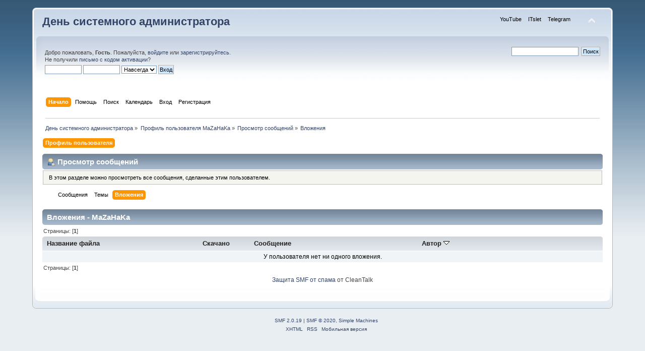

--- FILE ---
content_type: text/html; charset=UTF-8
request_url: https://forum.itslet.su/profile/?area=showposts;sa=attach;u=7;PHPSESSID=c39f0c887dbaaf26912e83d749fb961c
body_size: 4619
content:
<!DOCTYPE html PUBLIC "-//W3C//DTD XHTML 1.0 Transitional//EN" "http://www.w3.org/TR/xhtml1/DTD/xhtml1-transitional.dtd">
<html xmlns="http://www.w3.org/1999/xhtml">
<head>
	<link rel="stylesheet" type="text/css" href="https://forum.itslet.su/Themes/default/css/index.css?fin20" />
	<link rel="stylesheet" type="text/css" href="https://forum.itslet.su/Themes/default/css/webkit.css" />
	<script type="text/javascript" src="https://forum.itslet.su/Themes/default/scripts/script.js?fin20"></script>
	<script type="text/javascript" src="https://forum.itslet.su/Themes/default/scripts/theme.js?fin20"></script>
	<script type="text/javascript"><!-- // --><![CDATA[
		var smf_theme_url = "https://forum.itslet.su/Themes/default";
		var smf_default_theme_url = "https://forum.itslet.su/Themes/default";
		var smf_images_url = "https://forum.itslet.su/Themes/default/images";
		var smf_scripturl = "https://forum.itslet.su/index.php?PHPSESSID=c39f0c887dbaaf26912e83d749fb961c&amp;";
		var smf_iso_case_folding = false;
		var smf_charset = "UTF-8";
		var ajax_notification_text = "Загружается...";
		var ajax_notification_cancel_text = "Отменить";
	// ]]></script>
	<meta http-equiv="Content-Type" content="text/html; charset=UTF-8" />
	<meta name="description" content="Просмотр сообщений - MaZaHaKa" />
	<title>Просмотр сообщений - MaZaHaKa</title>
	<link rel="help" href="https://forum.itslet.su/help/?PHPSESSID=c39f0c887dbaaf26912e83d749fb961c" />
	<link rel="search" href="https://forum.itslet.su/search/?PHPSESSID=c39f0c887dbaaf26912e83d749fb961c" />
	<link rel="contents" href="https://forum.itslet.su/index.php?PHPSESSID=c39f0c887dbaaf26912e83d749fb961c" />
	<link rel="alternate" type="application/rss+xml" title="День системного администратора - RSS" href="https://forum.itslet.su/.xml/?type=rss;PHPSESSID=c39f0c887dbaaf26912e83d749fb961c" />
	<script type="text/javascript">
		function smfAutoTask()
		{
			var tempImage = new Image();
			tempImage.src = "https://forum.itslet.su/index.php?PHPSESSID=c39f0c887dbaaf26912e83d749fb961c&amp;scheduled=task;ts=1769666400";
		}
		window.setTimeout("smfAutoTask();", 1);
	</script><script src="https://hcaptcha.com/1/api.js" async defer></script>
	<link rel="stylesheet" type="text/css" id="hcaptcha_css" href="https://forum.itslet.su/Themes/default/css/hcaptcha.css" /><script type="text/javascript">
        var ct_date = new Date(), 
            ctTimeMs = new Date().getTime(),
            ctMouseEventTimerFlag = true, //Reading interval flag
            ctMouseData = [],
            ctMouseDataCounter = 0;

        function ctSetCookie(c_name, value) {
            document.cookie = c_name + "=" + encodeURIComponent(value) + "; path=/";
        }
        ctSetCookie("ct_ps_timestamp", Math.floor(new Date().getTime()/1000));
        ctSetCookie("ct_fkp_timestamp", "0");
        ctSetCookie("ct_pointer_data", "0");
        ctSetCookie("ct_timezone", "0");

        setTimeout(function(){
            ctSetCookie("ct_checkjs", "1732171557");
            ctSetCookie("ct_timezone", ct_date.getTimezoneOffset()/60*(-1));
        },1000);

        //Writing first key press timestamp
        var ctFunctionFirstKey = function output(event){
            var KeyTimestamp = Math.floor(new Date().getTime()/1000);
            ctSetCookie("ct_fkp_timestamp", KeyTimestamp);
            ctKeyStopStopListening();
        }

        //Reading interval
        var ctMouseReadInterval = setInterval(function(){
            ctMouseEventTimerFlag = true;
        }, 150);
            
        //Writting interval
        var ctMouseWriteDataInterval = setInterval(function(){
            ctSetCookie("ct_pointer_data", JSON.stringify(ctMouseData));
        }, 1200);

        //Logging mouse position each 150 ms
        var ctFunctionMouseMove = function output(event){
            if(ctMouseEventTimerFlag == true){
                
                ctMouseData.push([
                    Math.round(event.pageY),
                    Math.round(event.pageX),
                    Math.round(new Date().getTime() - ctTimeMs)
                ]);
                
                ctMouseDataCounter++;
                ctMouseEventTimerFlag = false;
                if(ctMouseDataCounter >= 100){
                    ctMouseStopData();
                }
            }
        }

        //Stop mouse observing function
        function ctMouseStopData(){
            if(typeof window.addEventListener == "function"){
                window.removeEventListener("mousemove", ctFunctionMouseMove);
            }else{
                window.detachEvent("onmousemove", ctFunctionMouseMove);
            }
            clearInterval(ctMouseReadInterval);
            clearInterval(ctMouseWriteDataInterval);                
        }

        //Stop key listening function
        function ctKeyStopStopListening(){
            if(typeof window.addEventListener == "function"){
                window.removeEventListener("mousedown", ctFunctionFirstKey);
                window.removeEventListener("keydown", ctFunctionFirstKey);
            }else{
                window.detachEvent("mousedown", ctFunctionFirstKey);
                window.detachEvent("keydown", ctFunctionFirstKey);
            }
        }

        if(typeof window.addEventListener == "function"){
            window.addEventListener("mousemove", ctFunctionMouseMove);
            window.addEventListener("mousedown", ctFunctionFirstKey);
            window.addEventListener("keydown", ctFunctionFirstKey);
        }else{
            window.attachEvent("onmousemove", ctFunctionMouseMove);
            window.attachEvent("mousedown", ctFunctionFirstKey);
            window.attachEvent("keydown", ctFunctionFirstKey);
        }
    </script>
	<link rel="stylesheet" type="text/css" id="quick_spoiler_css" href="https://forum.itslet.su/Themes/default/css/quick_spoiler.css" />
</head>
<body>
<div id="wrapper" style="width: 90%">
	<div id="header"><div class="frame">
		<div id="top_section">
			<h1 class="forumtitle">
				<a href="https://forum.itslet.su/index.php?PHPSESSID=c39f0c887dbaaf26912e83d749fb961c">День системного администратора</a>
			</h1>
			<img id="upshrink" src="https://forum.itslet.su/Themes/default/images/upshrink.png" alt="*" title="Свернуть/Развернуть" style="display: none;" />
			<div id="site_menu" class="align_right" style="float: right; margin-top: 9px;">
		<ul class="dropmenu" id="site_nav">
               <li id="button1">
                  <a class="firstlevel" href="https://www.youtube.com/channel/UCBuJ1jSmyRzoyr6E5w3LEAQ" TARGET="_blank">
			<span class="firstlevel">YouTube</span>
                  </a>
               </li>
               <li id="button2">
                  <a class="firstlevel" href="http://www.itslet.su" TARGET="_blank">
			<span class="firstlevel">ITslet</span>
                  </a>
               </li>
               <li id="button3">
                  <a class="firstlevel" href="https://t.me/dsa_gate" TARGET="_blank">
			<span class="firstlevel">Telegram</span>
                  </a>
               </li>
         </ul>
            </div>
		</div>
		<div id="upper_section" class="middletext">
			<div class="user">
				<script type="text/javascript" src="https://forum.itslet.su/Themes/default/scripts/sha1.js"></script>
				<form id="guest_form" action="https://forum.itslet.su/login2/?PHPSESSID=c39f0c887dbaaf26912e83d749fb961c" method="post" accept-charset="UTF-8"  onsubmit="hashLoginPassword(this, '4ecd2de0683d72b5a547bdef72471e59');">
					<div class="info">Добро пожаловать, <strong>Гость</strong>. Пожалуйста, <a href="https://forum.itslet.su/login/?PHPSESSID=c39f0c887dbaaf26912e83d749fb961c">войдите</a> или <a href="https://forum.itslet.su/register/?PHPSESSID=c39f0c887dbaaf26912e83d749fb961c">зарегистрируйтесь</a>.<br />Не получили <a href="https://forum.itslet.su/activate/?PHPSESSID=c39f0c887dbaaf26912e83d749fb961c">письмо с кодом активации</a>?</div>
					<input type="text" name="user" size="10" class="input_text" />
					<input type="password" name="passwrd" size="10" class="input_password" />
					<select name="cookielength">
						<option value="60">1 час</option>
						<option value="1440">1 день</option>
						<option value="10080">1 неделя</option>
						<option value="43200">1 месяц</option>
						<option value="-1" selected="selected">Навсегда</option>
					</select>
					<input type="submit" value="Вход" class="button_submit" /><br />
					<div class="info"></div>
					<input type="hidden" name="hash_passwrd" value="" /><input type="hidden" name="b94959df7d82" value="4ecd2de0683d72b5a547bdef72471e59" />
				</form>
			</div>
			<div class="news normaltext">
				<form id="search_form" action="https://forum.itslet.su/search2/?PHPSESSID=c39f0c887dbaaf26912e83d749fb961c" method="post" accept-charset="UTF-8">
					<input type="text" name="search" value="" class="input_text" />&nbsp;
					<input type="submit" name="submit" value="Поиск" class="button_submit" />
					<input type="hidden" name="advanced" value="0" /></form>
			</div>
		</div>
		<br class="clear" />
		<script type="text/javascript"><!-- // --><![CDATA[
			var oMainHeaderToggle = new smc_Toggle({
				bToggleEnabled: true,
				bCurrentlyCollapsed: false,
				aSwappableContainers: [
					'upper_section'
				],
				aSwapImages: [
					{
						sId: 'upshrink',
						srcExpanded: smf_images_url + '/upshrink.png',
						altExpanded: 'Свернуть/Развернуть',
						srcCollapsed: smf_images_url + '/upshrink2.png',
						altCollapsed: 'Свернуть/Развернуть'
					}
				],
				oThemeOptions: {
					bUseThemeSettings: false,
					sOptionName: 'collapse_header',
					sSessionVar: 'b94959df7d82',
					sSessionId: '4ecd2de0683d72b5a547bdef72471e59'
				},
				oCookieOptions: {
					bUseCookie: true,
					sCookieName: 'upshrink'
				}
			});
		// ]]></script>
		<div id="main_menu">
			<ul class="dropmenu" id="menu_nav">
				<li id="button_home">
					<a class="active firstlevel" href="https://forum.itslet.su/index.php?PHPSESSID=c39f0c887dbaaf26912e83d749fb961c">
						<span class="last firstlevel">Начало</span>
					</a>
				</li>
				<li id="button_help">
					<a class="firstlevel" href="https://forum.itslet.su/help/?PHPSESSID=c39f0c887dbaaf26912e83d749fb961c">
						<span class="firstlevel">Помощь</span>
					</a>
				</li>
				<li id="button_search">
					<a class="firstlevel" href="https://forum.itslet.su/search/?PHPSESSID=c39f0c887dbaaf26912e83d749fb961c">
						<span class="firstlevel">Поиск</span>
					</a>
				</li>
				<li id="button_calendar">
					<a class="firstlevel" href="https://forum.itslet.su/calendar/?PHPSESSID=c39f0c887dbaaf26912e83d749fb961c">
						<span class="firstlevel">Календарь</span>
					</a>
				</li>
				<li id="button_login">
					<a class="firstlevel" href="https://forum.itslet.su/login/?PHPSESSID=c39f0c887dbaaf26912e83d749fb961c">
						<span class="firstlevel">Вход</span>
					</a>
				</li>
				<li id="button_register">
					<a class="firstlevel" href="https://forum.itslet.su/register/?PHPSESSID=c39f0c887dbaaf26912e83d749fb961c">
						<span class="last firstlevel">Регистрация</span>
					</a>
				</li>
			</ul>
		</div>
		<br class="clear" />
	</div></div>
	<div id="content_section"><div class="frame">
		<div id="main_content_section">
	<div class="navigate_section">
		<ul>
			<li>
				<a href="https://forum.itslet.su/index.php?PHPSESSID=c39f0c887dbaaf26912e83d749fb961c"><span>День системного администратора</span></a> &#187;
			</li>
			<li>
				<a href="https://forum.itslet.su/profile/MaZaHaKa/?PHPSESSID=c39f0c887dbaaf26912e83d749fb961c"><span>Профиль пользователя MaZaHaKa</span></a> &#187;
			</li>
			<li>
				<a href="https://forum.itslet.su/profile/MaZaHaKa/?area=showposts;PHPSESSID=c39f0c887dbaaf26912e83d749fb961c"><span>Просмотр сообщений</span></a> &#187;
			</li>
			<li class="last">
				<a href="https://forum.itslet.su/profile/MaZaHaKa/?area=showposts;sa=attach;PHPSESSID=c39f0c887dbaaf26912e83d749fb961c"><span>Вложения</span></a>
			</li>
		</ul>
	</div>
<div id="admin_menu">
	<ul class="dropmenu" id="dropdown_menu_1">
			<li><a class="active firstlevel" href=""><span class="firstlevel">Профиль пользователя</span></a>
				<ul>
					<li>
						<a href="https://forum.itslet.su/profile/?area=summary;u=7;PHPSESSID=c39f0c887dbaaf26912e83d749fb961c"><span>Основная информация</span></a>
					</li>
					<li>
						<a href="https://forum.itslet.su/profile/?area=statistics;u=7;PHPSESSID=c39f0c887dbaaf26912e83d749fb961c"><span>Статистика</span></a>
					</li>
					<li>
						<a class="chosen" href="https://forum.itslet.su/profile/?area=showposts;u=7;PHPSESSID=c39f0c887dbaaf26912e83d749fb961c"><span>Просмотр сообщений...</span></a>
						<ul>
							<li>
								<a href="https://forum.itslet.su/profile/?area=showposts;sa=messages;u=7;PHPSESSID=c39f0c887dbaaf26912e83d749fb961c"><span>Сообщения</span></a>
							</li>
							<li>
								<a href="https://forum.itslet.su/profile/?area=showposts;sa=topics;u=7;PHPSESSID=c39f0c887dbaaf26912e83d749fb961c"><span>Темы</span></a>
							</li>
							<li>
								<a href="https://forum.itslet.su/profile/?area=showposts;sa=attach;u=7;PHPSESSID=c39f0c887dbaaf26912e83d749fb961c"><span>Вложения</span></a>
							</li>
						</ul>
					</li>
				</ul>
			</li>
	</ul>
</div>
<div id="admin_content">
	<div class="cat_bar">
		<h3 class="catbg">
			<span class="ie6_header floatleft"><img src="https://forum.itslet.su/Themes/default/images/icons/profile_sm.gif" alt="" class="icon" />Просмотр сообщений
			</span>
		</h3>
	</div>
	<p class="windowbg description">
		В этом разделе можно просмотреть все сообщения, сделанные этим пользователем.
	</p>
	<div id="adm_submenus">
		<ul class="dropmenu">
			<li>
				<a class="firstlevel" href="https://forum.itslet.su/profile/?area=showposts;sa=messages;u=7;PHPSESSID=c39f0c887dbaaf26912e83d749fb961c"><span class="firstlevel">Сообщения</span></a>
			</li>
			<li>
				<a class="firstlevel" href="https://forum.itslet.su/profile/?area=showposts;sa=topics;u=7;PHPSESSID=c39f0c887dbaaf26912e83d749fb961c"><span class="firstlevel">Темы</span></a>
			</li>
			<li>
				<a class="active firstlevel" href="https://forum.itslet.su/profile/?area=showposts;sa=attach;u=7;PHPSESSID=c39f0c887dbaaf26912e83d749fb961c"><span class="firstlevel">Вложения</span></a>
			</li>
		</ul>
	</div><br class="clear" />
	<script type="text/javascript" src="https://forum.itslet.su/Themes/default/scripts/profile.js"></script>
	<script type="text/javascript"><!-- // --><![CDATA[
		disableAutoComplete();
	// ]]></script>
		<div class="cat_bar">
			<h3 class="catbg">
				Вложения - MaZaHaKa
			</h3>
		</div>
		<div class="pagesection">
			<span>Страницы: [<strong>1</strong>] </span>
		</div>
		<table border="0" width="100%" cellspacing="1" cellpadding="2" class="table_grid" align="center">
			<thead>
				<tr class="titlebg">
					<th class="first_th lefttext" scope="col" width="25%">
						<a href="https://forum.itslet.su/profile/MaZaHaKa/?area=showposts;sa=attach;sort=filename;PHPSESSID=c39f0c887dbaaf26912e83d749fb961c">
							Название файла
							
						</a>
					</th>
					<th scope="col" width="12%">
						<a href="https://forum.itslet.su/profile/MaZaHaKa/?area=showposts;sa=attach;sort=downloads;PHPSESSID=c39f0c887dbaaf26912e83d749fb961c">
							Скачано
							
						</a>
					</th>
					<th class="lefttext" scope="col" width="30%">
						<a href="https://forum.itslet.su/profile/MaZaHaKa/?area=showposts;sa=attach;sort=subject;PHPSESSID=c39f0c887dbaaf26912e83d749fb961c">
							Сообщение
							
						</a>
					</th>
					<th class="last_th lefttext" scope="col">
						<a href="https://forum.itslet.su/profile/MaZaHaKa/?area=showposts;sa=attach;sort=posted;asc;PHPSESSID=c39f0c887dbaaf26912e83d749fb961c">
						Автор
						<img src="https://forum.itslet.su/Themes/default/images/sort_down.gif" alt="" />
						</a>
					</th>
				</tr>
			</thead>
			<tbody>
				<tr>
					<td class="tborder windowbg2 padding centertext" colspan="4">
						У пользователя нет ни одного вложения.
					</td>
				</tr>
			</tbody>
		</table>
		<div class="pagesection" style="margin-bottom: 0;">
			<span>Страницы: [<strong>1</strong>] </span>
		</div>
		<script type="text/javascript">window.jQuery || document.write(unescape('%3Cscript src="//code.jquery.com/jquery.min.js"%3E%3C/script%3E'))</script>
		<script type="text/javascript" src="https://forum.itslet.su/Themes/default/scripts/quick_spoiler.js"></script>
</div><div class="cleantalk_tell_others" style="text-align: center;padding:5px 0;"><a href="https://cleantalk.org/smf-anti-spam-mod">Защита SMF от спама</a> от CleanTalk</div>
		</div>
	</div></div>
	<div id="footer_section"><div class="frame">
		<ul class="reset">
			<li class="copyright">
			<span class="smalltext" style="display: inline; visibility: visible; font-family: Verdana, Arial, sans-serif;"><a href="https://forum.itslet.su/credits/?PHPSESSID=c39f0c887dbaaf26912e83d749fb961c" title="Simple Machines Forum" target="_blank" class="new_win">SMF 2.0.19</a> |
 <a href="https://www.simplemachines.org/about/smf/license.php" title="License" target="_blank" class="new_win">SMF &copy; 2020</a>, <a href="https://www.simplemachines.org" title="Simple Machines" target="_blank" class="new_win">Simple Machines</a>
			</span></li>
			<li><a id="button_xhtml" href="http://validator.w3.org/check?uri=referer" target="_blank" class="new_win" title="Valid XHTML 1.0!"><span>XHTML</span></a></li>
			<li><a id="button_rss" href="https://forum.itslet.su/.xml/?type=rss;PHPSESSID=c39f0c887dbaaf26912e83d749fb961c" class="new_win"><span>RSS</span></a></li>
			<li class="last"><a id="button_wap2" href="https://forum.itslet.su/index.php?wap2;PHPSESSID=c39f0c887dbaaf26912e83d749fb961c" class="new_win"><span>Мобильная версия</span></a></li>
		</ul>
	</div></div>
</div>
</body></html>